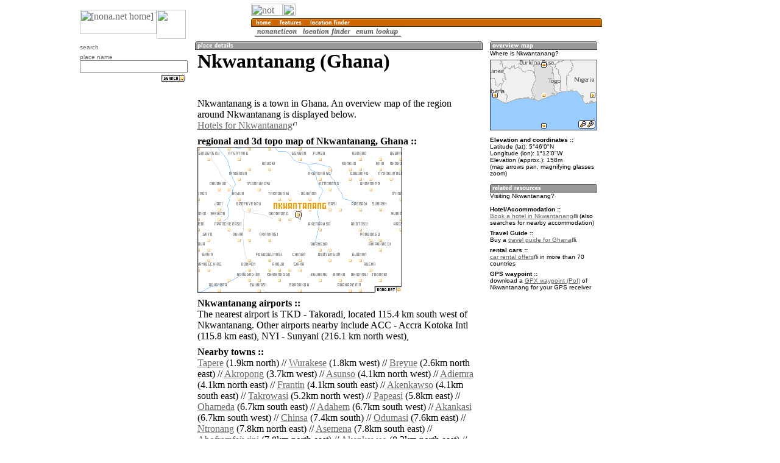

--- FILE ---
content_type: text/html; charset=utf-8
request_url: https://nona.net/features/map/placedetail.1898258/Nkwantanang/
body_size: 4279
content:

<!DOCTYPE HTML PUBLIC "-//W3C//DTD HTML 4.01 Transitional//EN">
<HTML>
<HEAD>
<TITLE>Nkwantanang (Ghana) map - nona.net</TITLE>
<META NAME="description" CONTENT="Map, information, gpx waypoint download for Nkwantanang, a place in Ghana. city name database with more than 2 million entries.">
<META NAME="keywords" CONTENT="Nkwantanang, Ghana, place name, city, database, gps, gps receiver, map, gpx, waypoint, mapping">
<META name="verify-v1" content="HYqR8ii0CyMpUqt6QZub3d5RsS1+8jWtFUdjJ3MHxY8=" >
<meta property="fb:admins" content="623259992" />
<link title="nona.net place name search" rel="search" href="/i/opensearch.xml" type="application/opensearchdescription+xml">
<link rel="icon" href="/favicon.ico" type="image/x-icon">
<link rel="shortcut icon" href="/favicon.ico" type="image/x-icon">
<link rel='StyleSheet' href='/i/main.css' type='text/css'>

<META NAME="geo.position" CONTENT="5.7666667;-1.2">




<SCRIPT SRC="/i/script.js" LANGUAGE="javascript" TYPE="text/javascript"></SCRIPT>
<!-- Matomo -->
<script type="text/javascript">
  var _paq = window._paq || [];
  /* tracker methods like "setCustomDimension" should be called before "trackPageView" */
  _paq.push(['trackPageView']);
  _paq.push(['enableLinkTracking']);
  (function() {
    var u="//stats.nona.net/";
    _paq.push(['setTrackerUrl', u+'matomo.php']);
    _paq.push(['setSiteId', '1']);
    var d=document, g=d.createElement('script'), s=d.getElementsByTagName('script')[0];
    g.type='text/javascript'; g.async=true; g.defer=true; g.src=u+'matomo.js'; s.parentNode.insertBefore(g,s);
  })();
</script>
<!-- End Matomo Code -->
</HEAD>

<BODY marginwidth=0 marginheight=0 BACKGROUND="/i/bg/bg2.png"
LINK="#666666" ALINK="#ff9900" VLINK="#666666">
<TABLE WIDTH=950 BORDER=0 CELLSPACING=0 CELLPADDING=0 ALIGN=CENTER>
<TR>
  <TD WIDTH=6><IMG SRC="/i/empty.gif" ALT="" WIDTH=6 HEIGHT=6></TD>
  <TD WIDTH=96><IMG SRC="/i/empty.gif" ALT="" WIDTH=96 HEIGHT=6></TD>
  <TD WIDTH=96><IMG SRC="/i/empty.gif" ALT="" WIDTH=96 HEIGHT=6></TD>
  <TD WIDTH=96><IMG SRC="/i/empty.gif" ALT="" WIDTH=96 HEIGHT=6></TD>
  <TD WIDTH=96><IMG SRC="/i/empty.gif" ALT="" WIDTH=96 HEIGHT=6></TD>
  <TD WIDTH=96><IMG SRC="/i/empty.gif" ALT="" WIDTH=96 HEIGHT=6></TD>
  <TD WIDTH=96><IMG SRC="/i/empty.gif" ALT="" WIDTH=96 HEIGHT=6></TD>
  <TD WIDTH=96><IMG SRC="/i/empty.gif" ALT="" WIDTH=96 HEIGHT=6></TD>
  <TD WIDTH=96><IMG SRC="/i/empty.gif" ALT="" WIDTH=96 HEIGHT=6></TD>
  <TD WIDTH=6><IMG SRC="/i/empty.gif" ALT="" WIDTH=6 HEIGHT=6></TD>
</TR>
<TR>
  <TD WIDTH=6><IMG SRC="/i/empty.gif" ALT="" WIDTH=6 HEIGHT=56></TD>
  
  <TD COLSPAN=2 WIDTH=192 HEIGHT=58>
    <TABLE BORDER=0 WIDTH=192 HEIGHT=58 CELLSPACING=0 CELLPADDING=0>
    <TR>
      <TD WIDTH=8 HEIGHT=8><IMG SRC="/i/brd/edge_lu.gif" ALT="" WIDTH=8 HEIGHT=8></TD>
      <TD WIDTH=126 HEIGHT=8><IMG SRC="/i/brd/edge_u.gif" ALT="" WIDTH=126 HEIGHT=8></TD>
      <TD WIDTH=48 HEIGHT=8><IMG SRC="/i/brd/edge_u.gif" ALT="" WIDTH=48 HEIGHT=8></TD>
      <TD WIDTH=2 HEIGHT=8><IMG SRC="/i/brd/edge_u.gif" ALT="" WIDTH=2 HEIGHT=8></TD>
      <TD WIDTH=8 HEIGHT=8><IMG SRC="/i/brd/edge_ru.gif" ALT="" WIDTH=8 HEIGHT=8></TD>
    </TR>
    <TR>
      <TD WIDTH=8 HEIGHT=2><IMG SRC="/i/brd/edge_l.gif" ALT="" WIDTH=8 HEIGHT=2></TD>
      <TD WIDTH=176 COLSPAN=3 HEIGHT=2 BGCOLOR="#ffffff"><IMG SRC="/i/empty.gif" ALT="" WIDTH=176 HEIGHT=2></TD>
      <TD WIDTH=8 HEIGHT=2><IMG SRC="/i/brd/edge_r.gif" ALT="" WIDTH=8 HEIGHT=2></TD>
    </TR>
    <TR>
      <TD WIDTH=8 HEIGHT=40><IMG SRC="/i/brd/edge_l.gif" ALT="" WIDTH=8 HEIGHT=40></TD>
      <TD WIDTH=126 HEIGHT=40 BGCOLOR="#ffffff" VALIGN=top><A HREF="/"><IMG SRC="/i/titlelogo.png" ALT="[nona.net home]" HEIGHT=40 WIDTH=126 BORDER=0></A></TD>
      <TD WIDTH=48 HEIGHT=48 ROWSPAN=2><IMG SRC="/i/logopixel.png" ALT="" HEIGHT=48 WIDTH=48></TD>
      <TD WIDTH=2 HEIGHT=40 BGCOLOR="#ffffff"><IMG SRC="/i/empty.gif" ALT="" HEIGHT=40 WIDTH=2></TD>
      <TD WIDTH=8 HEIGHT=40><IMG SRC="/i/brd/edge_r.gif" ALT="" WIDTH=8 HEIGHT=40></TD>
    </TR>
    <TR>
      <TD WIDTH=8 HEIGHT=8><IMG SRC="/i/brd/edge_ld.gif" ALT="" WIDTH=8 HEIGHT=8></TD>
      <TD WIDTH=126 HEIGHT=8><IMG SRC="/i/brd/edge_d.gif" ALT="" WIDTH=126 HEIGHT=8></TD>
      <TD WIDTH=2 HEIGHT=8><IMG SRC="/i/brd/edge_d.gif" ALT="" WIDTH=2 HEIGHT=8></TD>
      <TD WIDTH=8 HEIGHT=8><IMG SRC="/i/brd/edge_rd.gif" ALT="" WIDTH=8 HEIGHT=8></TD>
    </TR>
    </TABLE>
  </TD>
  
  <TD COLSPAN=6 WIDTH=576 HEIGHT=58 VALIGN=top>
  <TABLE WIDTH=576 HEIGHT=58 CELLSPACING=0 CELLPADDING=0 BORDER=0>
  
  <TR><TD WIDTH=576 HEIGHT=20><A HREF="/izen/"><IMG SRC="/i/loginbar-guest.png" WIDTH=52 HEIGHT=20 BORDER=0 ALT="not logged in"></A><A HREF="/izen/login/"><IMG SRC="/i/loginbar-keypad.png" WIDTH=21 HEIGHT=20 BORDER=0 ALT="log in"></A><IMG SRC="/i/loginbar-end.png" WIDTH=3 HEIGHT=20 BORDER=0 ALT=""></TD></TR>
  
  <TR><TD WIDTH=576 HEIGHT=18 BACKGROUND="//i.nona.net/boxhead_576_orange_%20.png"><IMG SRC="/i/empty.gif" ALT="" WIDTH=4 HEIGHT=18><A HREF="/"><IMG SRC="//images.malakii.net/nona.net/boxtextorange_home.png" ALT="> home" HEIGHT=18 BORDER=0></A><IMG SRC="/i/breadcrumb.png" WIDTH=5 HEIGHT=18 ALT=""><A HREF="/features/"><IMG SRC="//images.malakii.net/nona.net/boxtextorange_features.png" ALT="> features" HEIGHT=18 BORDER=0></A><IMG SRC="/i/breadcrumb.png" WIDTH=5 HEIGHT=18 ALT=""><A HREF="/features/map/"><IMG SRC="//images.malakii.net/nona.net/boxtextorange_location finder.png" ALT="> location finder" HEIGHT=18 BORDER=0></A></TD></TR>
  <TR><TD WIDTH=576 HEIGHT=20 BACKGROUND="/i/menubg.png"><IMG SRC="/i/empty.gif" ALT="" WIDTH=6 HEIGHT=20><A HREF="/features/icon/" BORDER=0><IMG SRC="//images.malakii.net/nona.net/menutext_nonaneticon.png" HEIGHT=20 BORDER=0></A><A HREF="/features/map/" BORDER=0><IMG SRC="//images.malakii.net/nona.net/menutext_location finder.png" HEIGHT=20 BORDER=0></A><A HREF="/features/enum/" BORDER=0><IMG SRC="//images.malakii.net/nona.net/menutext_enum lookup.png" HEIGHT=20 BORDER=0></A></TD></TR>
  </TABLE>
  </TD>
  <TD WIDTH=6><IMG SRC="/i/empty.gif" ALT="" WIDTH=6 HEIGHT=56></TD>

<td width="170" valign="top" rowspan="2"><div style="height: 600px; width: 160px; margin: 24px 0px 0px 10px;"><script type="text/javascript"><!--
google_ad_client = "ca-pub-8288548574153914";
/* rightbox */
google_ad_slot = "8182236628";
google_ad_width = 160;
google_ad_height = 600;
//-->;
</script>
<script src="//pagead2.googlesyndication.com/pagead/show_ads.js" type="text/javascript">
</script>
</div></td>

</TR>
<TR>
  <TD WIDTH=6><IMG SRC="/i/empty.gif" ALT="" WIDTH=6 HEIGHT=56></TD>
  
  <TD WIDTH=96 VALIGN=top>
    
    <TABLE WIDTH=96 BORDER=0 CELLSPACING=0 CELLPADDING=0>
    <TR>
      <TD WIDTH=8 HEIGHT=8><IMG SRC="/i/brd/edge_lu.gif" ALT="" WIDTH=8 HEIGHT=8></TD>
      <TD WIDTH=80 HEIGHT=8><IMG SRC="/i/brd/edge_u.gif" ALT="" WIDTH=80 HEIGHT=8></TD>
      <TD WIDTH=8 HEIGHT=8><IMG SRC="/i/brd/edge_ru.gif" ALT="" WIDTH=8 HEIGHT=8></TD>
    </TR>
    <TR>
    <TD WIDTH=8 BACKGROUND="/i/brd/edge_l.gif"><IMG SRC="/i/brd/edge_l.gif" ALT="" WIDTH=8 HEIGHT=20></TD>
    <TD WIDTH=80 BGCOLOR="#ffffff"><FONT FACE="verdana,helvetica,sans-serif" SIZE=0 COLOR="#666666">
<SPAN CLASS="smalltitle">search</SPAN><DIV><IMG SRC="/i/dot80.png" ALT="" WIDTH=80 HEIGHT=1 HSPACE=0 VSPACE=2></DIV>
<DIV>
<DIV>place name</DIV>
<DIV><FORM ACTION="/features/map/" METHOD=GET>
<DIV><INPUT CLASS="textinput" TYPE="text" NAME="loc_place" VALUE=""></DIV><INPUT TYPE="hidden" NAME="loc_country" VALUE="-1">
<DIV><INPUT TYPE="image" SRC="//images.malakii.net/nona.net/button_white_nona_search.png" onMouseOver="this.src='//images.malakii.net/nona.net/button_yellow_nona_search.png'; return true;" onMouseOut="this.src='//images.malakii.net/nona.net/button_white_nona_search.png'; return true;" NAME="search" ALIGN=RIGHT VSPACE=3 HSPACE=4></DIV>
</FORM></DIV></DIV>

</FONT></TD>
      <TD WIDTH=8 BACKGROUND="/i/brd/edge_r.gif"><IMG SRC="/i/brd/edge_r.gif" ALT="" WIDTH=8 HEIGHT=20></TD>
    </TR>
    <TR>
      <TD WIDTH=8 HEIGHT=8><IMG SRC="/i/brd/edge_ld.gif" ALT="" WIDTH=8 HEIGHT=8></TD>
      <TD WIDTH=80 HEIGHT=8><IMG SRC="/i/brd/edge_d.gif" ALT="" WIDTH=80 HEIGHT=8></TD>
      <TD WIDTH=8 HEIGHT=8><IMG SRC="/i/brd/edge_rd.gif" ALT="" WIDTH=8 HEIGHT=8></TD>
    </TR>
    </TABLE>

  <DIV style='text-align: center; margin-top: 8px;'>
  </DIV>
  </TD>
  
  <TD COLSPAN=5 WIDTH=480 VALIGN=top>
<TABLE WIDTH=480 BORDER=0 CELLSPACING=0 CELLPADDING=0>
<TR>
  <TD WIDTH=480 COLSPAN=3 HEIGHT=8><IMG SRC="/i/empty.gif" ALT="" WIDTH=4 HEIGHT=18><IMG SRC="//i.nona.net/boxhead_472_darkgray_place%20details.png" ALT="place details" WIDTH=472 HEIGHT=18><IMG SRC="/i/empty.gif" ALT="" WIDTH=4 HEIGHT=18></TD>
</TR>
<TR>
  <TD WIDTH=8 BACKGROUND="/i/brd/edge_l.gif"><IMG SRC="/i/brd/edge_l.gif" ALT="" WIDTH=8 HEIGHT=20></TD>
<TD WIDTH=464 BGCOLOR="#ffffff">
<META NAME="geo.position" CONTENT="5.7666667;-1.2">


<H1 CLASS="largetitle">Nkwantanang (Ghana)</H1>


<IMG SRC="/i/flags/gh.png" WIDTH=16 HEIGHT=11 ALIGN=middle HSPACE=0 BORDER=0 VSPACE=2>

<DIV STYLE="margin-top: 6px;"><DIV>Nkwantanang is a town in Ghana. An overview map of the region around Nkwantanang is displayed below.</DIV>
<DIV><A HREF="http://www.booking.com/searchresults.html?aid=341198&amp;latitude=5.77&amp;longitude=-1.20&amp;radius=40&amp;order=distance&amp;label=nonanet">Hotels for Nkwantanang</A><IMG SRC="/i/link_external.png" ALT="(link, external)" WIDTH=7 HEIGHT=9 ALIGN=top></DIV></DIV><DIV STYLE="margin-top: 6px;"><DIV STYLE="margin-top: 8px;"><B>regional and 3d topo map of Nkwantanang, Ghana :: </B></DIV>

<DIV WIDTH=464 HEIGHT=240>
  <IMG id='mapleft' ALIGN=LEFT SRC='//i.nona.net/locmap_NKWANTANANG_-1.368X5.6466667X-1.032X5.8866667.png' WIDTH=336 HEIGHT=240 ALT='map of Nkwantanang'>
  <DIV ALIGN=RIGHT id='mapright' WIDTH=176 HEIGHT=240>

<script type="text/javascript"><!--
google_ad_client = "pub-8288548574153914";
/* nona.net - place names - near map 120x240 */
google_ad_slot = "8557924802";
google_ad_width = 120;
google_ad_height = 240;
//-->
</script>
<script type="text/javascript"
src="//pagead2.googlesyndication.com/pagead/show_ads.js">
</script>

  </DIV>
</DIV>
</DIV>
<DIV STYLE="margin-top: 6px;"><DIV STYLE="margin-top: 8px;"><B>Nkwantanang airports :: </B></DIV>
<DIV>The nearest airport is TKD - Takoradi, located 115.4 km south west of Nkwantanang.
Other airports nearby include ACC - Accra Kotoka Intl (115.8 km east),  NYI - Sunyani (216.1 km north west), </DIV></DIV>
<DIV STYLE="margin-top: 6px;"><DIV STYLE="margin-top: 8px;"><B>Nearby towns :: </B></DIV>
<DIV><A HREF="/features/map/placedetail.1900069/Tapere/">Tapere</A> (1.9km north) // 
<A HREF="/features/map/placedetail.1900735/Wurakese/">Wurakese</A> (1.8km west) // 
<A HREF="/features/map/placedetail.1894046/Breyue/">Breyue</A> (2.6km north east) // 
<A HREF="/features/map/placedetail.1892185/Akropong/">Akropong</A> (3.7km west) // 
<A HREF="/features/map/placedetail.1893024/Asunso/">Asunso</A> (4.1km north west) // 
<A HREF="/features/map/placedetail.1891497/Adiemra/">Adiemra</A> (4.1km north east) // 
<A HREF="/features/map/placedetail.1895368/Frantin/">Frantin</A> (4.1km south east) // 
<A HREF="/features/map/placedetail.1892054/Akenkawso/">Akenkawso</A> (4.1km south east) // 
<A HREF="/features/map/placedetail.1899975/Takrowasi/">Takrowasi</A> (5.2km north west) // 
<A HREF="/features/map/placedetail.1899124/Papeasi/">Papeasi</A> (5.8km east) // 
<A HREF="/features/map/placedetail.1898884/Ohameda/">Ohameda</A> (6.7km south east) // 
<A HREF="/features/map/placedetail.1891382/Adahem/">Adahem</A> (6.7km south west) // 
<A HREF="/features/map/placedetail.1892022/Akankasi/">Akankasi</A> (6.7km south west) // 
<A HREF="/features/map/placedetail.1894318/Chinsa/">Chinsa</A> (7.4km south) // 
<A HREF="/features/map/placedetail.1898798/Odumasi/">Odumasi</A> (7.6km east) // 
<A HREF="/features/map/placedetail.1898407/Ntronang/">Ntronang</A> (7.8km north east) // 
<A HREF="/features/map/placedetail.1892871/Asemena/">Asemena</A> (7.8km south east) // 
<A HREF="/features/map/placedetail.1891173/Aboframfajwini/">Aboframfajwini</A> (7.8km north east) // 
<A HREF="/features/map/placedetail.1892055/Akenkawso/">Akenkawso</A> (8.3km north east) // 
<A HREF="/features/map/placedetail.1898728/Obuyensum/">Obuyensum</A> (9.2km south east) // 
<A HREF="/features/map/placedetail.1895356/Foso%20Odumasi/">Foso Odumasi</A> (9.2km south west) // 
<A HREF="/features/map/placedetail.1898576/Nyankumasi/">Nyankumasi</A> (9.2km north west) // 
 [all distances 'as the bird flies' and approximate]</DIV></DIV>
<IMG SRC='/i/dot464.png' WIDTH=464 HEIGHT=1 ALT='' VSPACE=7><IMG SRC='//i.nona.net/map_3d_-1.2_5.7666667_NKWANTANANG.png' WIDTH=284 HEIGHT=240 ALT='3d view of Nkwantanang' ALIGN=LEFT><DIV STYLE="margin-top: 6px;"><DIV STYLE="margin-top: 8px;"><B>Places with similar names to Nkwantanang, Ghana  :: </B></DIV><DIV>
 // <A HREF="/features/map/placedetail.1898253/Nkwantanang/">Nkwantanang</A> (GH)
 // <A HREF="/features/map/placedetail.1898254/Nkwantanang/">Nkwantanang</A> (GH)
 // <A HREF="/features/map/placedetail.1898255/Nkwantanang/">Nkwantanang</A> (GH)
 // <A HREF="/features/map/placedetail.1898256/Nkwantanang/">Nkwantanang</A> (GH)
 // <A HREF="/features/map/placedetail.1898257/Nkwantanang/">Nkwantanang</A> (GH)
 // <A HREF="/features/map/placedetail.1898259/Nkwantanang/">Nkwantanang</A> (GH)
 // <A HREF="/features/map/placedetail.1898260/Nkwantanang/">Nkwantanang</A> (GH)
 // <A HREF="/features/map/placedetail.1898261/Nkwantanang/">Nkwantanang</A> (GH)
</DIV>
</DIV>
<DIV STYLE="margin-top: 6px;"><DIV STYLE="margin-top: 8px;"><B>Disclaimer :: </B></DIV><DIV>Information on this page comes without warranty of any kind</DIV></DIV>

</TD>
  <TD WIDTH=8 BACKGROUND="/i/brd/edge_r.gif"><IMG SRC="/i/brd/edge_r.gif" ALT="" WIDTH=8 HEIGHT=20></TD>
</TR>
<TR>
  <TD WIDTH=8 HEIGHT=8><IMG SRC="/i/brd/edge_ld.gif" ALT="" WIDTH=8 HEIGHT=8></TD>
  <TD WIDTH=464 HEIGHT=8><IMG SRC="/i/brd/edge_d.gif" ALT="" WIDTH=464 HEIGHT=8></TD>
  <TD WIDTH=8 HEIGHT=8><IMG SRC="/i/brd/edge_rd.gif" ALT="" WIDTH=8 HEIGHT=8></TD>
</TR>
</TABLE>

<DIV ALIGN=CENTER>

<script type="text/javascript"><!--
google_ad_client = "pub-8288548574153914";
/* nona.net - bottom banner */
google_ad_slot = "5241792882";
google_ad_width = 468;
google_ad_height = 60;
//-->
</script>
<script type="text/javascript"
src="//pagead2.googlesyndication.com/pagead/show_ads.js">
</script>

</DIV>
</TD>
  
  <TD WIDTH=192 COLSPAN=2 VALIGN=top>
    
    <TABLE WIDTH=192 BORDER=0 CELLSPACING=0 CELLPADDING=0>
    <TR>
      <TD WIDTH=8 HEIGHT=10><IMG SRC="/i/empty.gif" ALT="" WIDTH=8 HEIGHT=10></TD>
      <TD WIDTH=176 ROWSPAN=2 HEIGHT=18><IMG SRC="//i.nona.net/boxhead_176_darkgray_overview%20map.png" ALT="overview map" WIDTH=176 HEIGHT=18></TD>
      <TD WIDTH=8 HEIGHT=10><IMG SRC="/i/empty.gif" ALT="" WIDTH=8 HEIGHT=10></TD>
    </TR>
    <TR>
      <TD WIDTH=8 HEIGHT=8><IMG SRC="/i/brd/edge_lu.gif" ALT="" WIDTH=8 HEIGHT=8></TD>
      <TD WIDTH=8 HEIGHT=8><IMG SRC="/i/brd/edge_ru.gif" ALT="" WIDTH=8 HEIGHT=8></TD>
    </TR>
    <TR>
    <TD WIDTH=8 BACKGROUND="/i/brd/edge_l.gif"><IMG SRC="/i/brd/edge_l.gif" WIDTH=8 HEIGHT=20></TD>
    <TD WIDTH=176 BGCOLOR="#ffffff"><FONT FACE="verdana,helvetica,sans-serif" SIZE=0>
<SPAN CLASS="smalltitle">Where is Nkwantanang?</SPAN><IMG SRC="/i/dot176.png" ALT="" WIDTH=176 HEIGHT=1 HSPACE=0 VSPACE=2><BR>
<DIV><FORM ACTION="#" METHOD=POST>
<INPUT TYPE="hidden" NAME="map_extent" VALUE="2000">
<INPUT TYPE="hidden" NAME="center_lon" VALUE="-1.20">
<INPUT TYPE="hidden" NAME="center_lat" VALUE="5.77">
<DIV><INPUT TYPE="image" NAME="clickable_map" SRC="//i.nona.net/re_GH_176x116_-1.20_5.77_2000_-1.20_5.77.png" STYLE="width:176px; height:116px" BORDER=0></DIV>
</FORM></DIV>
<DIV STYLE="margin-top: 6px;"><B>Elevation and coordinates :: </B><DIV>
Latitude (lat): 5°46'0"N </DIV><DIV>Longitude (lon): 1°12'0"W </DIV>
<DIV>Elevation (approx.): 158m</DIV><DIV>(map arrows pan, magnifying glasses zoom)</DIV></DIV>

</FONT>
    </TD>
      <TD WIDTH=8 BACKGROUND="/i/brd/edge_r.gif"><IMG SRC="/i/brd/edge_r.gif" ALT="" WIDTH=8 HEIGHT=20></TD>
    </TR>
    <TR>
      <TD WIDTH=8 HEIGHT=8><IMG SRC="/i/brd/edge_ld.gif" ALT="" WIDTH=8 HEIGHT=8></TD>
      <TD WIDTH=176 HEIGHT=8><IMG SRC="/i/brd/edge_d.gif" ALT="" WIDTH=176 HEIGHT=8></TD>
      <TD WIDTH=8 HEIGHT=8><IMG SRC="/i/brd/edge_rd.gif" ALT="" WIDTH=8 HEIGHT=8></TD>
    </TR>
    </TABLE>

    <TABLE WIDTH=192 BORDER=0 CELLSPACING=0 CELLPADDING=0>
    <TR>
      <TD WIDTH=8 HEIGHT=10><IMG SRC="/i/empty.gif" ALT="" WIDTH=8 HEIGHT=10></TD>
      <TD WIDTH=176 ROWSPAN=2 HEIGHT=18><IMG SRC="//i.nona.net/boxhead_176_darkgray_related%20resources.png" ALT="related resources" WIDTH=176 HEIGHT=18></TD>
      <TD WIDTH=8 HEIGHT=10><IMG SRC="/i/empty.gif" ALT="" WIDTH=8 HEIGHT=10></TD>
    </TR>
    <TR>
      <TD WIDTH=8 HEIGHT=8><IMG SRC="/i/brd/edge_lu.gif" ALT="" WIDTH=8 HEIGHT=8></TD>
      <TD WIDTH=8 HEIGHT=8><IMG SRC="/i/brd/edge_ru.gif" ALT="" WIDTH=8 HEIGHT=8></TD>
    </TR>
    <TR>
    <TD WIDTH=8 BACKGROUND="/i/brd/edge_l.gif"><IMG SRC="/i/brd/edge_l.gif" WIDTH=8 HEIGHT=20></TD>
    <TD WIDTH=176 BGCOLOR="#ffffff"><FONT FACE="verdana,helvetica,sans-serif" SIZE=0>
<SPAN CLASS="smalltitle">Visiting Nkwantanang?</SPAN><IMG SRC="/i/dot176.png" ALT="" WIDTH=176 HEIGHT=1 HSPACE=0 VSPACE=2><BR>

<DIV STYLE="margin-top: 6px;"><B>Hotel/Accommodation :: </B>
<DIV><A HREF="http://www.booking.com/searchresults.html?aid=341198&amp;latitude=5.77&amp;longitude=-1.20&amp;radius=40&amp;order=distance&amp;label=nonanet">Book a hotel in Nkwantanang</A><IMG SRC="/i/link_external.png" ALT="(link, external)" WIDTH=7 HEIGHT=9 ALIGN=top> (also searches for nearby accommodation)</DIV></DIV><DIV STYLE="margin-top: 6px;"><B>Travel Guide :: </B>
<DIV>Buy a <A HREF="/travel-guide/Ghana" rel="nofollow">travel guide for Ghana</A><IMG SRC="/i/link_external.png" ALT="(link, external-nofollow)" WIDTH=7 HEIGHT=9 ALIGN=top>.</DIV></DIV><DIV STYLE="margin-top: 6px;"><B>rental cars :: </B>
<DIV><A HREF="http://ad.zanox.com/ppc/?7592195C1681381916T" rel="nofollow">car rental offers</A><IMG SRC="/i/link_external.png" ALT="(link, external-nofollow)" WIDTH=7 HEIGHT=9 ALIGN=top> in more than 70 countries</DIV></DIV>
<DIV STYLE="margin-top: 6px;"><B>GPS waypoint :: </B><DIV>download a <A HREF="//nona.net/tool/gps-receiver.php?placeid=1898258">GPX waypoint (PoI)</A> of Nkwantanang for your GPS receiver
</DIV></DIV>

</FONT>
    </TD>
      <TD WIDTH=8 BACKGROUND="/i/brd/edge_r.gif"><IMG SRC="/i/brd/edge_r.gif" ALT="" WIDTH=8 HEIGHT=20></TD>
    </TR>
    <TR>
      <TD WIDTH=8 HEIGHT=8><IMG SRC="/i/brd/edge_ld.gif" ALT="" WIDTH=8 HEIGHT=8></TD>
      <TD WIDTH=176 HEIGHT=8><IMG SRC="/i/brd/edge_d.gif" ALT="" WIDTH=176 HEIGHT=8></TD>
      <TD WIDTH=8 HEIGHT=8><IMG SRC="/i/brd/edge_rd.gif" ALT="" WIDTH=8 HEIGHT=8></TD>
    </TR>
    </TABLE>

  </TD>
  
  <TD WIDTH=6><IMG SRC="/i/empty.gif" ALT="" WIDTH=6 HEIGHT=20></TD>
</TR>
</TABLE>
</BODY>
</HTML>


--- FILE ---
content_type: text/html; charset=utf-8
request_url: https://www.google.com/recaptcha/api2/aframe
body_size: 268
content:
<!DOCTYPE HTML><html><head><meta http-equiv="content-type" content="text/html; charset=UTF-8"></head><body><script nonce="D1bqMXI0n8W5weGq-2z1fg">/** Anti-fraud and anti-abuse applications only. See google.com/recaptcha */ try{var clients={'sodar':'https://pagead2.googlesyndication.com/pagead/sodar?'};window.addEventListener("message",function(a){try{if(a.source===window.parent){var b=JSON.parse(a.data);var c=clients[b['id']];if(c){var d=document.createElement('img');d.src=c+b['params']+'&rc='+(localStorage.getItem("rc::a")?sessionStorage.getItem("rc::b"):"");window.document.body.appendChild(d);sessionStorage.setItem("rc::e",parseInt(sessionStorage.getItem("rc::e")||0)+1);localStorage.setItem("rc::h",'1769817988055');}}}catch(b){}});window.parent.postMessage("_grecaptcha_ready", "*");}catch(b){}</script></body></html>